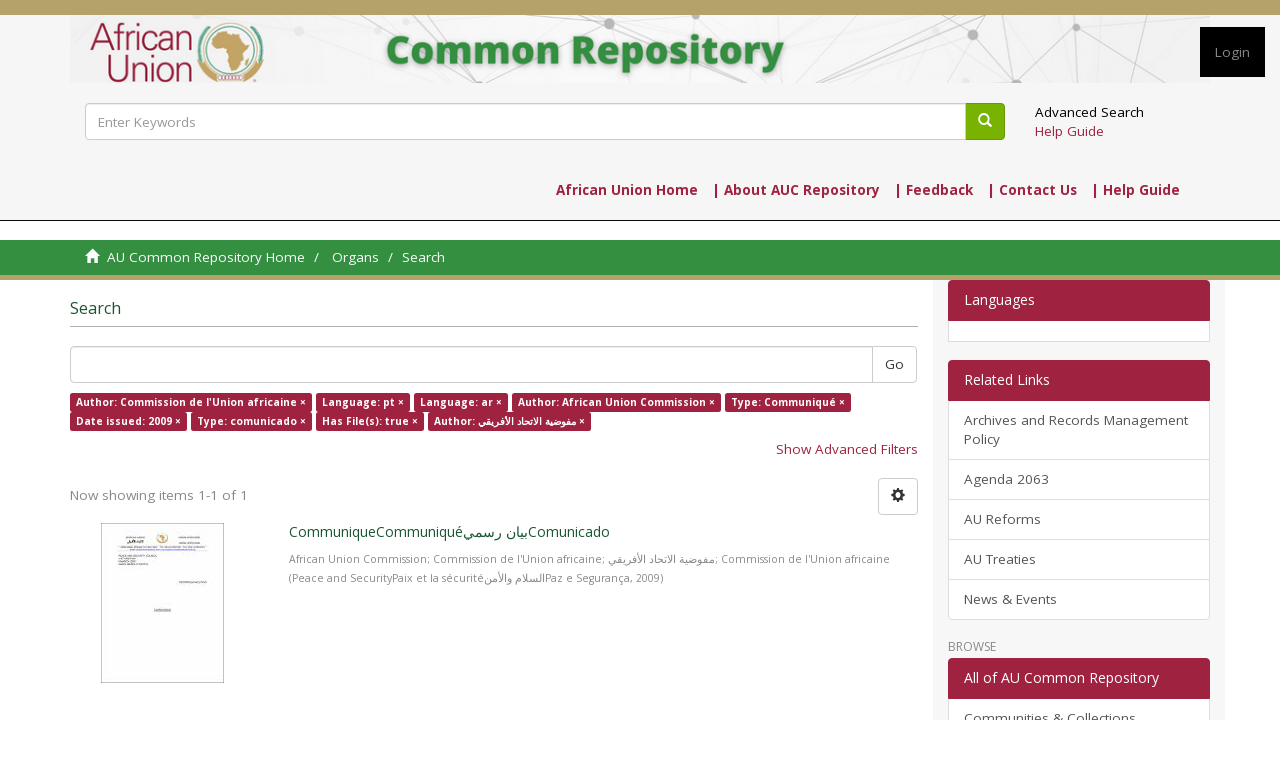

--- FILE ---
content_type: text/html;charset=utf-8
request_url: https://archives.au.int/handle/123456789/18/discover?filtertype_0=iso&filtertype_1=iso&filtertype_2=author&filter_relational_operator_1=equals&filtertype_3=type&filter_relational_operator_0=equals&filtertype_4=dateIssued&filter_2=African+Union+Commission&filter_relational_operator_3=equals&filtertype_5=type&filter_1=ar&filter_relational_operator_2=equals&filtertype_6=has_content_in_original_bundle&filter_0=pt&filter_relational_operator_5=equals&filtertype_7=author&filter_relational_operator_4=equals&filter_6=true&filter_relational_operator_7=equals&filter_5=comunicado&filter_relational_operator_6=equals&filter_4=2009&filter_3=Communiqu%C3%A9&filter_7=%D9%85%D9%81%D9%88%D8%B6%D9%8A%D8%A9+%D8%A7%D9%84%D8%A7%D8%AA%D8%AD%D8%A7%D8%AF+%D8%A7%D9%84%D8%A3%D9%81%D8%B1%D9%8A%D9%82%D9%8A&filtertype=author&filter_relational_operator=equals&filter=Commission+de+l%27Union+africaine
body_size: 7124
content:
<!DOCTYPE html>
            <!--[if lt IE 7]> <html class="no-js lt-ie9 lt-ie8 lt-ie7" lang="en"> <![endif]-->
            <!--[if IE 7]>    <html class="no-js lt-ie9 lt-ie8" lang="en"> <![endif]-->
            <!--[if IE 8]>    <html class="no-js lt-ie9" lang="en"> <![endif]-->
            <!--[if gt IE 8]><!--> <html class="no-js" lang="en"> <!--<![endif]-->
            <head><META http-equiv="Content-Type" content="text/html; charset=UTF-8">
<meta content="text/html; charset=UTF-8" http-equiv="Content-Type">
<meta content="IE=edge,chrome=1" http-equiv="X-UA-Compatible">
<meta content="width=device-width,initial-scale=1" name="viewport">
<link rel="shortcut icon" href="/themes/Mirage2/images/favicon.ico">
<link rel="apple-touch-icon" href="/themes/Mirage2/images/apple-touch-icon.png">
<meta name="Generator" content="DSpace 6.3">
<meta name="ROBOTS" content="NOINDEX, FOLLOW">
<link href="/themes/Mirage2/styles/main.css" rel="stylesheet">
<link href="https://cdn.jsdelivr.net/npm/bootstrap-select@1.13.9/dist/css/bootstrap-select.min.css" rel="stylesheet">
<link type="application/opensearchdescription+xml" rel="search" href="https://archives.au.int:443/open-search/description.xml" title="DSpace">
<script>
                //Clear default text of empty text areas on focus
                function tFocus(element)
                {
                if (element.value == ' '){element.value='';}
                }
                //Clear default text of empty text areas on submit
                function tSubmit(form)
                {
                var defaultedElements = document.getElementsByTagName("textarea");
                for (var i=0; i != defaultedElements.length; i++){
                if (defaultedElements[i].value == ' '){
                defaultedElements[i].value='';}}
                }
                //Disable pressing 'enter' key to submit a form (otherwise pressing 'enter' causes a submission to start over)
                function disableEnterKey(e)
                {
                var key;

                if(window.event)
                key = window.event.keyCode;     //Internet Explorer
                else
                key = e.which;     //Firefox and Netscape

                if(key == 13)  //if "Enter" pressed, then disable!
                return false;
                else
                return true;
                }
            </script><!--[if lt IE 9]>
                <script src="/themes/Mirage2/node_modules/html5shiv/dist/html5shiv.js"> </script>
                <script src="/themes/Mirage2/node_modules/respond.min.js/respond.min.js"> </script>
                <![endif]--><script src="/themes/Mirage2/vendor/modernizr/modernizr.min.js"> </script>
<title>Search</title>
</head><body>
<header style="background: #F6F6F6;border-top:solid #b4a269 15px;" class="navbar navbar-inverse navbar-static-top" id="header-navbar">
<div class="container">
<div class="navbar-header">
<button type="button" class="navbar-toggle" data-toggle="offcanvas"><span class="sr-only">Toggle navigation</span><span class="icon-bar"></span><span class="icon-bar"></span><span class="icon-bar"></span></button><a href="/" class="navbar-brandi"><img class="img-responsive" src="/themes/Mirage2/images/banner.png"></a>
<div class="navbar-header pull-right visible-xs hidden-sm hidden-md hidden-lg">
<ul class="nav nav-pills pull-left "></ul>
</div>
</div>
</div>
<div style="margin-top: -56px; background: transparent;" class="col-12 col-md-12">
<div class="navbar-header pull-right hidden-xs">
<ul class="nav navbar-nav pull-left"></ul>
<ul style="background: #000;" class="nav navbar-nav pull-left">
<li class="util-action">
<a href="/login"><span class="nav-label">Login</span></a>
</li>
</ul>
<button data-toggle="offcanvas" class="navbar-toggle visible-sm" type="button"><span class="sr-only">Toggle navigation</span><span class="icon-bar"></span><span class="icon-bar"></span><span class="icon-bar"></span></button>
</div>
</div>
<div style="background: #F6F6F6; background-repeat: repeat-x; width: 100%; height: 100%; padding: 20px;" class="col-xs-12">
<div id="header-search" class="inverted">
<div class="container">
<div class="col-xs-12 col-sm-10 form">
<form action="/discover" class="ds-search-form" method="post">
<fieldset>
<div class="input-group">
<input value="" name="query" class="form-control " type="text" placeholder="Enter Keywords" id="topNavSearch"><span class="input-group-btn"><button class="ds-button-field btn btn-success" title="Go"><span class="glyphicon glyphicon-search" aria-hidden="true"></span></button></span>
</div>
</fieldset>
</form>
</div>
<div style="background: transparent;" class="col-xs-12 col-sm-2 link">
<a style="color: #000;text-shadow: none;" class="hidden-xs" href="/discover">Advanced Search</a>
<div>
<a href="/help.html">Help Guide</a>
</div>
</div>
</div>
</div>
</div>
<div style="background: transparent;padding: 0px;" class="col-xs-12">
<div class="container">
<span style="font-weight: 800;float:right ; list-style-type: none;  margin: 10px; padding: 10px;" class="nav-label">
<ul style="list-style: none; margin: 0; padding: 0;">
<li style="display: inline; padding-right: 10px;">
<a target="_blank" href="https://au.int/en"> African Union Home</a>
</li>
<li style="display: inline; padding-right: 10px;">
<a href="/page/about">| About AUC Repository</a>
</li>
<li style="display: inline; padding-right: 10px;">
<a href="/feedback">| Feedback</a>
</li>
<li style="display: inline; padding-right: 10px;">
<a href="/contact">| Contact Us</a>
</li>
<li style="display: inline;padding-right: 10px;">
<a href="/help.html"> | Help Guide</a>
</li>
</ul>
</span>
</div>
</div>
</header>
<div class="trail-wrapper hidden-print">
<div class="container">
<div class="row">
<div class="col-xs-12">
<div class="breadcrumb dropdown visible-xs">
<a data-toggle="dropdown" class="dropdown-toggle" role="button" href="#" id="trail-dropdown-toggle">Search&nbsp;<b class="caret"></b></a>
<ul aria-labelledby="trail-dropdown-toggle" role="menu" class="dropdown-menu">
<li role="presentation">
<a role="menuitem" href="/"><i aria-hidden="true" class="glyphicon glyphicon-home"></i>&nbsp;
                        AU Common Repository Home</a>
</li>
<li role="presentation">
<a role="menuitem" href="/handle/123456789/18">Organs</a>
</li>
<li role="presentation" class="disabled">
<a href="#" role="menuitem">Search</a>
</li>
</ul>
</div>
<ul class="breadcrumb hidden-xs">
<li>
<i aria-hidden="true" class="glyphicon glyphicon-home"></i>&nbsp;
            <a href="/">AU Common Repository Home</a>
</li>
<li>
<a href="/handle/123456789/18">Organs</a>
</li>
<li class="active">Search</li>
</ul>
</div>
</div>
</div>
</div>
<div class="hidden" id="no-js-warning-wrapper">
<div id="no-js-warning">
<div class="notice failure">JavaScript is disabled for your browser. Some features of this site may not work without it.</div>
</div>
</div>
<div class="container" id="main-container">
<div class="row row-offcanvas row-offcanvas-right">
<div class="horizontal-slider clearfix">
<div class="col-xs-12 col-sm-12 col-md-9 main-content">
<div>
<h2 class="ds-div-head page-header first-page-header">Search</h2>
<div id="aspect_discovery_SimpleSearch_div_search" class="ds-static-div primary">
<p class="ds-paragraph">
<input id="aspect_discovery_SimpleSearch_field_discovery-json-search-url" class="ds-hidden-field form-control" name="discovery-json-search-url" type="hidden" value="https://archives.au.int/JSON/discovery/search">
</p>
<p class="ds-paragraph">
<input id="aspect_discovery_SimpleSearch_field_discovery-json-scope" class="ds-hidden-field form-control" name="discovery-json-scope" type="hidden" value="123456789/18">
</p>
<p class="ds-paragraph">
<input id="aspect_discovery_SimpleSearch_field_contextpath" class="ds-hidden-field form-control" name="contextpath" type="hidden" value="">
</p>
<div id="aspect_discovery_SimpleSearch_div_discovery-search-box" class="ds-static-div discoverySearchBox">
<form id="aspect_discovery_SimpleSearch_div_general-query" class="ds-interactive-div discover-search-box" action="discover" method="get" onsubmit="javascript:tSubmit(this);">
<fieldset id="aspect_discovery_SimpleSearch_list_primary-search" class="ds-form-list">
<div class="ds-form-item row">
<div class="col-sm-12">
<p class="input-group">
<input id="aspect_discovery_SimpleSearch_field_query" class="ds-text-field form-control" name="query" type="text" value=""><span class="input-group-btn"><button id="aspect_discovery_SimpleSearch_field_submit" class="ds-button-field btn btn-default search-icon search-icon" name="submit" type="submit">Go</button></span>
</p>
</div>
</div>
<div id="filters-overview-wrapper-squared"></div>
</fieldset>
<p class="ds-paragraph">
<input id="aspect_discovery_SimpleSearch_field_filtertype_0" class="ds-hidden-field form-control" name="filtertype_0" type="hidden" value="author">
</p>
<p class="ds-paragraph">
<input id="aspect_discovery_SimpleSearch_field_filtertype_1" class="ds-hidden-field form-control" name="filtertype_1" type="hidden" value="iso">
</p>
<p class="ds-paragraph">
<input id="aspect_discovery_SimpleSearch_field_filtertype_2" class="ds-hidden-field form-control" name="filtertype_2" type="hidden" value="iso">
</p>
<p class="ds-paragraph">
<input id="aspect_discovery_SimpleSearch_field_filter_relational_operator_1" class="ds-hidden-field form-control" name="filter_relational_operator_1" type="hidden" value="equals">
</p>
<p class="ds-paragraph">
<input id="aspect_discovery_SimpleSearch_field_filtertype_3" class="ds-hidden-field form-control" name="filtertype_3" type="hidden" value="author">
</p>
<p class="ds-paragraph">
<input id="aspect_discovery_SimpleSearch_field_filter_relational_operator_0" class="ds-hidden-field form-control" name="filter_relational_operator_0" type="hidden" value="equals">
</p>
<p class="ds-paragraph">
<input id="aspect_discovery_SimpleSearch_field_filtertype_4" class="ds-hidden-field form-control" name="filtertype_4" type="hidden" value="type">
</p>
<p class="ds-paragraph">
<input id="aspect_discovery_SimpleSearch_field_filter_2" class="ds-hidden-field form-control" name="filter_2" type="hidden" value="ar">
</p>
<p class="ds-paragraph">
<input id="aspect_discovery_SimpleSearch_field_filter_relational_operator_3" class="ds-hidden-field form-control" name="filter_relational_operator_3" type="hidden" value="equals">
</p>
<p class="ds-paragraph">
<input id="aspect_discovery_SimpleSearch_field_filtertype_5" class="ds-hidden-field form-control" name="filtertype_5" type="hidden" value="dateIssued">
</p>
<p class="ds-paragraph">
<input id="aspect_discovery_SimpleSearch_field_filter_1" class="ds-hidden-field form-control" name="filter_1" type="hidden" value="pt">
</p>
<p class="ds-paragraph">
<input id="aspect_discovery_SimpleSearch_field_filter_relational_operator_2" class="ds-hidden-field form-control" name="filter_relational_operator_2" type="hidden" value="equals">
</p>
<p class="ds-paragraph">
<input id="aspect_discovery_SimpleSearch_field_filtertype_6" class="ds-hidden-field form-control" name="filtertype_6" type="hidden" value="type">
</p>
<p class="ds-paragraph">
<input id="aspect_discovery_SimpleSearch_field_filter_0" class="ds-hidden-field form-control" name="filter_0" type="hidden" value="Commission de l'Union africaine">
</p>
<p class="ds-paragraph">
<input id="aspect_discovery_SimpleSearch_field_filter_relational_operator_5" class="ds-hidden-field form-control" name="filter_relational_operator_5" type="hidden" value="equals">
</p>
<p class="ds-paragraph">
<input id="aspect_discovery_SimpleSearch_field_filtertype_7" class="ds-hidden-field form-control" name="filtertype_7" type="hidden" value="has_content_in_original_bundle">
</p>
<p class="ds-paragraph">
<input id="aspect_discovery_SimpleSearch_field_filter_relational_operator_4" class="ds-hidden-field form-control" name="filter_relational_operator_4" type="hidden" value="equals">
</p>
<p class="ds-paragraph">
<input id="aspect_discovery_SimpleSearch_field_filtertype_8" class="ds-hidden-field form-control" name="filtertype_8" type="hidden" value="author">
</p>
<p class="ds-paragraph">
<input id="aspect_discovery_SimpleSearch_field_filter_6" class="ds-hidden-field form-control" name="filter_6" type="hidden" value="comunicado">
</p>
<p class="ds-paragraph">
<input id="aspect_discovery_SimpleSearch_field_filter_relational_operator_7" class="ds-hidden-field form-control" name="filter_relational_operator_7" type="hidden" value="equals">
</p>
<p class="ds-paragraph">
<input id="aspect_discovery_SimpleSearch_field_filter_5" class="ds-hidden-field form-control" name="filter_5" type="hidden" value="2009">
</p>
<p class="ds-paragraph">
<input id="aspect_discovery_SimpleSearch_field_filter_relational_operator_6" class="ds-hidden-field form-control" name="filter_relational_operator_6" type="hidden" value="equals">
</p>
<p class="ds-paragraph">
<input id="aspect_discovery_SimpleSearch_field_filter_4" class="ds-hidden-field form-control" name="filter_4" type="hidden" value="Communiqu&eacute;">
</p>
<p class="ds-paragraph">
<input id="aspect_discovery_SimpleSearch_field_filter_3" class="ds-hidden-field form-control" name="filter_3" type="hidden" value="African Union Commission">
</p>
<p class="ds-paragraph">
<input id="aspect_discovery_SimpleSearch_field_filter_relational_operator_8" class="ds-hidden-field form-control" name="filter_relational_operator_8" type="hidden" value="equals">
</p>
<p class="ds-paragraph">
<input id="aspect_discovery_SimpleSearch_field_filter_8" class="ds-hidden-field form-control" name="filter_8" type="hidden" value="مفوضية الاتحاد الأفريقي">
</p>
<p class="ds-paragraph">
<input id="aspect_discovery_SimpleSearch_field_filter_7" class="ds-hidden-field form-control" name="filter_7" type="hidden" value="true">
</p>
</form>
<form id="aspect_discovery_SimpleSearch_div_search-filters" class="ds-interactive-div discover-filters-box " action="discover" method="get" onsubmit="javascript:tSubmit(this);">
<div class="ds-static-div clearfix">
<p class="ds-paragraph pull-right">
<a href="#" class="show-advanced-filters">Show Advanced Filters</a><a href="#" class="hide-advanced-filters hidden">Hide Advanced Filters</a>
</p>
</div>
<h3 class="ds-div-head discovery-filters-wrapper-head hidden">Filters</h3>
<div id="aspect_discovery_SimpleSearch_div_discovery-filters-wrapper" class="ds-static-div  hidden">
<p class="ds-paragraph">Use filters to refine the search results.</p>
<script type="text/javascript">
                if (!window.DSpace) {
                    window.DSpace = {};
                }
                if (!window.DSpace.discovery) {
                    window.DSpace.discovery = {};
                }
                if (!window.DSpace.discovery.filters) {
                    window.DSpace.discovery.filters = [];
                }
                window.DSpace.discovery.filters.push({
                    type: 'author',
                    relational_operator: 'equals',
                    query: 'Commission de l\'Union africaine',
                });
            </script><script type="text/javascript">
                if (!window.DSpace) {
                    window.DSpace = {};
                }
                if (!window.DSpace.discovery) {
                    window.DSpace.discovery = {};
                }
                if (!window.DSpace.discovery.filters) {
                    window.DSpace.discovery.filters = [];
                }
                window.DSpace.discovery.filters.push({
                    type: 'iso',
                    relational_operator: 'equals',
                    query: 'pt',
                });
            </script><script type="text/javascript">
                if (!window.DSpace) {
                    window.DSpace = {};
                }
                if (!window.DSpace.discovery) {
                    window.DSpace.discovery = {};
                }
                if (!window.DSpace.discovery.filters) {
                    window.DSpace.discovery.filters = [];
                }
                window.DSpace.discovery.filters.push({
                    type: 'iso',
                    relational_operator: 'equals',
                    query: 'ar',
                });
            </script><script type="text/javascript">
                if (!window.DSpace) {
                    window.DSpace = {};
                }
                if (!window.DSpace.discovery) {
                    window.DSpace.discovery = {};
                }
                if (!window.DSpace.discovery.filters) {
                    window.DSpace.discovery.filters = [];
                }
                window.DSpace.discovery.filters.push({
                    type: 'author',
                    relational_operator: 'equals',
                    query: 'African Union Commission',
                });
            </script><script type="text/javascript">
                if (!window.DSpace) {
                    window.DSpace = {};
                }
                if (!window.DSpace.discovery) {
                    window.DSpace.discovery = {};
                }
                if (!window.DSpace.discovery.filters) {
                    window.DSpace.discovery.filters = [];
                }
                window.DSpace.discovery.filters.push({
                    type: 'type',
                    relational_operator: 'equals',
                    query: 'Communiqu\u00E9',
                });
            </script><script type="text/javascript">
                if (!window.DSpace) {
                    window.DSpace = {};
                }
                if (!window.DSpace.discovery) {
                    window.DSpace.discovery = {};
                }
                if (!window.DSpace.discovery.filters) {
                    window.DSpace.discovery.filters = [];
                }
                window.DSpace.discovery.filters.push({
                    type: 'dateIssued',
                    relational_operator: 'equals',
                    query: '2009',
                });
            </script><script type="text/javascript">
                if (!window.DSpace) {
                    window.DSpace = {};
                }
                if (!window.DSpace.discovery) {
                    window.DSpace.discovery = {};
                }
                if (!window.DSpace.discovery.filters) {
                    window.DSpace.discovery.filters = [];
                }
                window.DSpace.discovery.filters.push({
                    type: 'type',
                    relational_operator: 'equals',
                    query: 'comunicado',
                });
            </script><script type="text/javascript">
                if (!window.DSpace) {
                    window.DSpace = {};
                }
                if (!window.DSpace.discovery) {
                    window.DSpace.discovery = {};
                }
                if (!window.DSpace.discovery.filters) {
                    window.DSpace.discovery.filters = [];
                }
                window.DSpace.discovery.filters.push({
                    type: 'has_content_in_original_bundle',
                    relational_operator: 'equals',
                    query: 'true',
                });
            </script><script type="text/javascript">
                if (!window.DSpace) {
                    window.DSpace = {};
                }
                if (!window.DSpace.discovery) {
                    window.DSpace.discovery = {};
                }
                if (!window.DSpace.discovery.filters) {
                    window.DSpace.discovery.filters = [];
                }
                window.DSpace.discovery.filters.push({
                    type: 'author',
                    relational_operator: 'equals',
                    query: '\u0645\u0641\u0648\u0636\u064A\u0629 \u0627\u0644\u0627\u062A\u062D\u0627\u062F \u0627\u0644\u0623\u0641\u0631\u064A\u0642\u064A',
                });
            </script><script type="text/javascript">
                if (!window.DSpace) {
                    window.DSpace = {};
                }
                if (!window.DSpace.discovery) {
                    window.DSpace.discovery = {};
                }
                if (!window.DSpace.discovery.filters) {
                    window.DSpace.discovery.filters = [];
                }
            </script><script>
            if (!window.DSpace.i18n) {
                window.DSpace.i18n = {};
            } 
            if (!window.DSpace.i18n.discovery) {
                window.DSpace.i18n.discovery = {};
            }
        
                    if (!window.DSpace.i18n.discovery.filtertype) {
                        window.DSpace.i18n.discovery.filtertype = {};
                    }
                window.DSpace.i18n.discovery.filtertype['title']='Title';window.DSpace.i18n.discovery.filtertype['author']='Author';window.DSpace.i18n.discovery.filtertype['subject']='Subject';window.DSpace.i18n.discovery.filtertype['dateIssued']='Date issued';window.DSpace.i18n.discovery.filtertype['type']='Type';window.DSpace.i18n.discovery.filtertype['iso']='Language';window.DSpace.i18n.discovery.filtertype['Reference']='Reference';window.DSpace.i18n.discovery.filtertype['has_content_in_original_bundle']='Has File(s)';window.DSpace.i18n.discovery.filtertype['original_bundle_filenames']='Filename';window.DSpace.i18n.discovery.filtertype['original_bundle_descriptions']='File description';
                    if (!window.DSpace.i18n.discovery.filter_relational_operator) {
                        window.DSpace.i18n.discovery.filter_relational_operator = {};
                    }
                window.DSpace.i18n.discovery.filter_relational_operator['contains']='Contains';window.DSpace.i18n.discovery.filter_relational_operator['equals']='Equals';window.DSpace.i18n.discovery.filter_relational_operator['authority']='ID';window.DSpace.i18n.discovery.filter_relational_operator['notcontains']='Not Contains';window.DSpace.i18n.discovery.filter_relational_operator['notequals']='Not Equals';window.DSpace.i18n.discovery.filter_relational_operator['notauthority']='Not ID';</script>
<div id="aspect_discovery_SimpleSearch_row_filter-controls" class="ds-form-item apply-filter">
<div>
<div class="">
<p class="btn-group">
<button id="aspect_discovery_SimpleSearch_field_submit_reset_filter" class="ds-button-field btn btn-default discovery-reset-filter-button discovery-reset-filter-button" name="submit_reset_filter" type="submit">Reset</button><button class="ds-button-field btn btn-default discovery-add-filter-button visible-xs discovery-add-filter-button visible-xs " name="submit_add_filter" type="submit">Add New Filter</button><button id="aspect_discovery_SimpleSearch_field_submit_apply_filter" class="ds-button-field btn btn-default discovery-apply-filter-button discovery-apply-filter-button" name="submit_apply_filter" type="submit">Apply</button>
</p>
</div>
</div>
</div>
</div>
</form>
</div>
<form id="aspect_discovery_SimpleSearch_div_main-form" class="ds-interactive-div " action="/handle/123456789/18/discover" method="post" onsubmit="javascript:tSubmit(this);">
<p class="ds-paragraph">
<input id="aspect_discovery_SimpleSearch_field_search-result" class="ds-hidden-field form-control" name="search-result" type="hidden" value="true">
</p>
<p class="ds-paragraph">
<input id="aspect_discovery_SimpleSearch_field_query" class="ds-hidden-field form-control" name="query" type="hidden" value="">
</p>
<p class="ds-paragraph">
<input id="aspect_discovery_SimpleSearch_field_current-scope" class="ds-hidden-field form-control" name="current-scope" type="hidden" value="123456789/18">
</p>
<p class="ds-paragraph">
<input id="aspect_discovery_SimpleSearch_field_filtertype_0" class="ds-hidden-field form-control" name="filtertype_0" type="hidden" value="author">
</p>
<p class="ds-paragraph">
<input id="aspect_discovery_SimpleSearch_field_filtertype_1" class="ds-hidden-field form-control" name="filtertype_1" type="hidden" value="iso">
</p>
<p class="ds-paragraph">
<input id="aspect_discovery_SimpleSearch_field_filtertype_2" class="ds-hidden-field form-control" name="filtertype_2" type="hidden" value="iso">
</p>
<p class="ds-paragraph">
<input id="aspect_discovery_SimpleSearch_field_filter_relational_operator_1" class="ds-hidden-field form-control" name="filter_relational_operator_1" type="hidden" value="equals">
</p>
<p class="ds-paragraph">
<input id="aspect_discovery_SimpleSearch_field_filtertype_3" class="ds-hidden-field form-control" name="filtertype_3" type="hidden" value="author">
</p>
<p class="ds-paragraph">
<input id="aspect_discovery_SimpleSearch_field_filter_relational_operator_0" class="ds-hidden-field form-control" name="filter_relational_operator_0" type="hidden" value="equals">
</p>
<p class="ds-paragraph">
<input id="aspect_discovery_SimpleSearch_field_filtertype_4" class="ds-hidden-field form-control" name="filtertype_4" type="hidden" value="type">
</p>
<p class="ds-paragraph">
<input id="aspect_discovery_SimpleSearch_field_filter_2" class="ds-hidden-field form-control" name="filter_2" type="hidden" value="ar">
</p>
<p class="ds-paragraph">
<input id="aspect_discovery_SimpleSearch_field_filter_relational_operator_3" class="ds-hidden-field form-control" name="filter_relational_operator_3" type="hidden" value="equals">
</p>
<p class="ds-paragraph">
<input id="aspect_discovery_SimpleSearch_field_filtertype_5" class="ds-hidden-field form-control" name="filtertype_5" type="hidden" value="dateIssued">
</p>
<p class="ds-paragraph">
<input id="aspect_discovery_SimpleSearch_field_filter_1" class="ds-hidden-field form-control" name="filter_1" type="hidden" value="pt">
</p>
<p class="ds-paragraph">
<input id="aspect_discovery_SimpleSearch_field_filter_relational_operator_2" class="ds-hidden-field form-control" name="filter_relational_operator_2" type="hidden" value="equals">
</p>
<p class="ds-paragraph">
<input id="aspect_discovery_SimpleSearch_field_filtertype_6" class="ds-hidden-field form-control" name="filtertype_6" type="hidden" value="type">
</p>
<p class="ds-paragraph">
<input id="aspect_discovery_SimpleSearch_field_filter_0" class="ds-hidden-field form-control" name="filter_0" type="hidden" value="Commission de l'Union africaine">
</p>
<p class="ds-paragraph">
<input id="aspect_discovery_SimpleSearch_field_filter_relational_operator_5" class="ds-hidden-field form-control" name="filter_relational_operator_5" type="hidden" value="equals">
</p>
<p class="ds-paragraph">
<input id="aspect_discovery_SimpleSearch_field_filtertype_7" class="ds-hidden-field form-control" name="filtertype_7" type="hidden" value="has_content_in_original_bundle">
</p>
<p class="ds-paragraph">
<input id="aspect_discovery_SimpleSearch_field_filter_relational_operator_4" class="ds-hidden-field form-control" name="filter_relational_operator_4" type="hidden" value="equals">
</p>
<p class="ds-paragraph">
<input id="aspect_discovery_SimpleSearch_field_filtertype_8" class="ds-hidden-field form-control" name="filtertype_8" type="hidden" value="author">
</p>
<p class="ds-paragraph">
<input id="aspect_discovery_SimpleSearch_field_filter_6" class="ds-hidden-field form-control" name="filter_6" type="hidden" value="comunicado">
</p>
<p class="ds-paragraph">
<input id="aspect_discovery_SimpleSearch_field_filter_relational_operator_7" class="ds-hidden-field form-control" name="filter_relational_operator_7" type="hidden" value="equals">
</p>
<p class="ds-paragraph">
<input id="aspect_discovery_SimpleSearch_field_filter_5" class="ds-hidden-field form-control" name="filter_5" type="hidden" value="2009">
</p>
<p class="ds-paragraph">
<input id="aspect_discovery_SimpleSearch_field_filter_relational_operator_6" class="ds-hidden-field form-control" name="filter_relational_operator_6" type="hidden" value="equals">
</p>
<p class="ds-paragraph">
<input id="aspect_discovery_SimpleSearch_field_filter_4" class="ds-hidden-field form-control" name="filter_4" type="hidden" value="Communiqu&eacute;">
</p>
<p class="ds-paragraph">
<input id="aspect_discovery_SimpleSearch_field_filter_3" class="ds-hidden-field form-control" name="filter_3" type="hidden" value="African Union Commission">
</p>
<p class="ds-paragraph">
<input id="aspect_discovery_SimpleSearch_field_filter_relational_operator_8" class="ds-hidden-field form-control" name="filter_relational_operator_8" type="hidden" value="equals">
</p>
<p class="ds-paragraph">
<input id="aspect_discovery_SimpleSearch_field_filter_8" class="ds-hidden-field form-control" name="filter_8" type="hidden" value="مفوضية الاتحاد الأفريقي">
</p>
<p class="ds-paragraph">
<input id="aspect_discovery_SimpleSearch_field_filter_7" class="ds-hidden-field form-control" name="filter_7" type="hidden" value="true">
</p>
<p class="ds-paragraph">
<input id="aspect_discovery_SimpleSearch_field_rpp" class="ds-hidden-field form-control" name="rpp" type="hidden" value="10">
</p>
<p class="ds-paragraph">
<input id="aspect_discovery_SimpleSearch_field_sort_by" class="ds-hidden-field form-control" name="sort_by" type="hidden" value="score">
</p>
<p class="ds-paragraph">
<input id="aspect_discovery_SimpleSearch_field_order" class="ds-hidden-field form-control" name="order" type="hidden" value="desc">
</p>
</form>
<div class="pagination-masked clearfix top">
<div class="row">
<div class="col-xs-9">
<p class="pagination-info">Now showing items 1-1 of 1</p>
</div>
<div class="col-xs-3">
<div class="btn-group discovery-sort-options-menu pull-right controls-gear-wrapper" id="aspect_discovery_SimpleSearch_div_search-controls-gear">
<button data-toggle="dropdown" class="btn btn-default dropdown-toggle"><span aria-hidden="true" class="glyphicon glyphicon-cog"></span></button>
<ul role="menu" class="dropdown-menu">
<li id="aspect_discovery_SimpleSearch_item_sort-head" class=" gear-head first dropdown-header">Sort Options:</li>
<li id="aspect_discovery_SimpleSearch_item_relevance" class=" gear-option gear-option-selected">
<a class="" href="sort_by=score&order=desc"><span class="glyphicon glyphicon-ok btn-xs active"></span>Relevance</a>
</li>
<li id="aspect_discovery_SimpleSearch_item_dc_title_sort" class=" gear-option">
<a class="" href="sort_by=dc.title_sort&order=asc"><span class="glyphicon glyphicon-ok btn-xs invisible"></span>Title Asc</a>
</li>
<li id="aspect_discovery_SimpleSearch_item_dc_title_sort" class=" gear-option">
<a class="" href="sort_by=dc.title_sort&order=desc"><span class="glyphicon glyphicon-ok btn-xs invisible"></span>Title Desc</a>
</li>
<li id="aspect_discovery_SimpleSearch_item_dc_date_issued_dt" class=" gear-option">
<a class="" href="sort_by=dc.date.issued_dt&order=asc"><span class="glyphicon glyphicon-ok btn-xs invisible"></span>Issue Date Asc</a>
</li>
<li id="aspect_discovery_SimpleSearch_item_dc_date_issued_dt" class=" gear-option">
<a class="" href="sort_by=dc.date.issued_dt&order=desc"><span class="glyphicon glyphicon-ok btn-xs invisible"></span>Issue Date Desc</a>
</li>
<li class="divider"></li>
<li id="aspect_discovery_SimpleSearch_item_rpp-head" class=" gear-head dropdown-header">Results Per Page:</li>
<li id="aspect_discovery_SimpleSearch_item_rpp-5" class=" gear-option">
<a class="" href="rpp=5"><span class="glyphicon glyphicon-ok btn-xs invisible"></span>5</a>
</li>
<li id="aspect_discovery_SimpleSearch_item_rpp-10" class=" gear-option gear-option-selected">
<a class="" href="rpp=10"><span class="glyphicon glyphicon-ok btn-xs active"></span>10</a>
</li>
<li id="aspect_discovery_SimpleSearch_item_rpp-20" class=" gear-option">
<a class="" href="rpp=20"><span class="glyphicon glyphicon-ok btn-xs invisible"></span>20</a>
</li>
<li id="aspect_discovery_SimpleSearch_item_rpp-40" class=" gear-option">
<a class="" href="rpp=40"><span class="glyphicon glyphicon-ok btn-xs invisible"></span>40</a>
</li>
<li id="aspect_discovery_SimpleSearch_item_rpp-60" class=" gear-option">
<a class="" href="rpp=60"><span class="glyphicon glyphicon-ok btn-xs invisible"></span>60</a>
</li>
<li id="aspect_discovery_SimpleSearch_item_rpp-80" class=" gear-option">
<a class="" href="rpp=80"><span class="glyphicon glyphicon-ok btn-xs invisible"></span>80</a>
</li>
<li id="aspect_discovery_SimpleSearch_item_rpp-100" class=" gear-option">
<a class="" href="rpp=100"><span class="glyphicon glyphicon-ok btn-xs invisible"></span>100</a>
</li>
</ul>
</div>
</div>
</div>
</div>
<div id="aspect_discovery_SimpleSearch_div_search-results" class="ds-static-div primary">
<div class="row ds-artifact-item ">
<div class="col-sm-3 hidden-xs">
<div class="thumbnail artifact-preview">
<a href="/handle/123456789/2539" class="image-link"><img alt="Thumbnail" class="img-responsive img-thumbnail" src="/bitstream/handle/123456789/2539/2006_176_COMM_C1E.pdf.jpg?sequence=6&isAllowed=y"></a>
</div>
</div>
<div class="col-sm-9 artifact-description">
<a href="/handle/123456789/2539">
<h4>CommuniqueCommuniqu&eacute;بيان رسميComunicado<span class="Z3988" title="ctx_ver=Z39.88-2004&amp;rft_val_fmt=info%3Aofi%2Ffmt%3Akev%3Amtx%3Adc&amp;rft_id=http%3A%2F%2Farchives.au.int%2Fhandle%2F123456789%2F2539&amp;rft_id=PSC%2FPR%2FCom%28CLXXVI%29&amp;rfr_id=info%3Asid%2Fdspace.org%3Arepository&amp;rft.identifier=PSC%2FPR%2FCom%28CLXXVI%29">&nbsp;</span>
</h4>
</a>
<div class="artifact-info">
<span class="author h4"><small><span class="ds-dc_contributor_author-authority">African Union Commission</span>; <span class="ds-dc_contributor_author-authority">Commission de l'Union africaine</span>; <span class="ds-dc_contributor_author-authority">مفوضية الاتحاد الأفريقي</span>; <span class="ds-dc_contributor_author-authority">Commission de l'Union africaine</span></small></span> <span class="publisher-date h4"><small>(<span class="publisher">Peace and SecurityPaix et la s&eacute;curit&eacute;السلام والأمنPaz e Seguran&ccedil;a</span>, <span class="date">2009</span>)</small></span>
</div>
</div>
</div>
</div>
<div class="pagination-masked clearfix bottom"></div>
</div>
</div>
<div class="visible-xs visible-sm">
<footer>
<div class="row">
<hr>
<div class="col-xs-7 col-sm-8 footer">
<div>
                 Copyright&nbsp;&copy;&nbsp;2025-26&nbsp; | <a target="_blank" href="https://au.int/en/legal_notice">Legal Notice</a>
<br>
<a target="_blank" href="https://au.int/en">African Union</a> | Roosvelt Street (Old Airport Area) | W21K19 | Addis Ababa, Ethiopia
                        </div>
<div class="hidden-print footermargin">
<a href="/page/about">About AU Common Repository</a> | <a href="/contact">Contact Us</a> | <a href="/feedback">Send Feedback</a> | <a target="_blank" href="/help.html">Help Guide</a><span class="theme-by"><a href="https://au.int/en" target="_blank"><img src="/themes/Mirage2/images/au_logo_bw.png"></a></span>
</div>
</div>
</div>
<a class="hidden" href="/htmlmap">&nbsp;</a>
<p>&nbsp;</p>
</footer>
</div>
</div>
<div role="navigation" id="sidebar" class="col-xs-6 col-sm-3 sidebar-offcanvas">
<a class="list-group-item active"><span class="h5 list-group-item-heading">Languages</span></a>
<div class="list-group-item ds-option" id="languages">
<div id="google_translate_element"></div>
<script type="text/javascript">
function googleTranslateElementInit() {
  new google.translate.TranslateElement({pageLanguage: 'en', includedLanguages: 'en,ar,fr,pt,sw,es', layout: google.translate.TranslateElement.InlineLayout.SIMPLE}, 'google_translate_element');
}
</script><script src="//translate.google.com/translate_a/element.js?cb=googleTranslateElementInit" type="text/javascript"></script>
</div>
<div class="word-break hidden-print" id="ds-options">
<div class="list-group">
<a class="list-group-item active"><span class="h5 list-group-item-heading">Related Links</span></a>
<div class="ds-option-set list-group">
<a target="_blank" href="https://archives.au.int/themes/Mirage2/images/AU-archive-policy-2020.pdf" class="list-group-item ds-option">Archives and Records Management Policy</a><a target="_blank" href="https://au.int/en/agenda2063/overview" class="list-group-item ds-option">Agenda 2063</a><a target="_blank" href="https://au.int/en/aureforms/overview" class="list-group-item ds-option">AU Reforms</a><a target="_blank" href="https://au.int/en/treaties" class="list-group-item ds-option">AU Treaties</a><a target="_blank" href="https://au.int/en/happening" class="list-group-item ds-option">News &amp; Events</a>
</div>
</div>
<h2 class="ds-option-set-head  h6">Browse</h2>
<div id="aspect_viewArtifacts_Navigation_list_browse" class="list-group">
<a class="list-group-item active"><span class="h5 list-group-item-heading  h5">All of AU Common Repository</span></a><a href="/community-list" class="list-group-item ds-option">Communities &amp; Collections</a><a href="/browse?type=dateissued" class="list-group-item ds-option">By Issue Date</a><a href="/browse?type=author" class="list-group-item ds-option">Authors</a><a href="/browse?type=title" class="list-group-item ds-option">Titles</a><a href="/browse?type=subject" class="list-group-item ds-option">Subjects</a><a href="/browse?type=reference" class="list-group-item ds-option">Reference</a><a class="list-group-item active"><span class="h5 list-group-item-heading  h5">This Community</span></a><a href="/handle/123456789/18/browse?type=dateissued" class="list-group-item ds-option">By Issue Date</a><a href="/handle/123456789/18/browse?type=author" class="list-group-item ds-option">Authors</a><a href="/handle/123456789/18/browse?type=title" class="list-group-item ds-option">Titles</a><a href="/handle/123456789/18/browse?type=subject" class="list-group-item ds-option">Subjects</a><a href="/handle/123456789/18/browse?type=reference" class="list-group-item ds-option">Reference</a>
</div>
<h2 class="ds-option-set-head  h6">My Account</h2>
<div id="aspect_viewArtifacts_Navigation_list_account" class="list-group">
<a href="/login" class="list-group-item ds-option">Login</a>
</div>
<div id="aspect_viewArtifacts_Navigation_list_context" class="list-group"></div>
<div id="aspect_viewArtifacts_Navigation_list_administrative" class="list-group"></div>
<h2 class="ds-option-set-head  h6">Discover</h2>
<div id="aspect_discovery_Navigation_list_discovery" class="list-group">
<a class="list-group-item active"><span class="h5 list-group-item-heading  h5">Author</span></a>
<div id="aspect_discovery_SidebarFacetsTransformer_item_0_7622924369417642" class="list-group-item ds-option selected">African Union Commission (1)</div>
<div id="aspect_discovery_SidebarFacetsTransformer_item_0_8490551620841605" class="list-group-item ds-option selected">Commission de l'Union africaine (1)</div>
<div id="aspect_discovery_SidebarFacetsTransformer_item_0_6447032027416923" class="list-group-item ds-option selected">مفوضية الاتحاد الأفريقي (1)</div>
<a class="list-group-item active"><span class="h5 list-group-item-heading  h5">Date Issued</span></a>
<div id="aspect_discovery_SidebarFacetsTransformer_item_0_7643213479483667" class="list-group-item ds-option selected">2009 (1)</div>
<a class="list-group-item active"><span class="h5 list-group-item-heading  h5">Type</span></a>
<div id="aspect_discovery_SidebarFacetsTransformer_item_0_9718533736389703" class="list-group-item ds-option selected">Communiqu&eacute; (1)</div>
<div id="aspect_discovery_SidebarFacetsTransformer_item_0_4064776860630155" class="list-group-item ds-option selected">comunicado (1)</div>
<a href="/handle/123456789/18/discover?filtertype_0=author&filtertype_1=iso&filtertype_2=iso&filter_relational_operator_1=equals&filtertype_3=author&filter_relational_operator_0=equals&filtertype_4=type&filter_2=ar&filter_relational_operator_3=equals&filtertype_5=dateIssued&filter_1=pt&filter_relational_operator_2=equals&filtertype_6=type&filter_0=Commission+de+l%27Union+africaine&filter_relational_operator_5=equals&filtertype_7=has_content_in_original_bundle&filter_relational_operator_4=equals&filtertype_8=author&filter_6=comunicado&filter_relational_operator_7=equals&filter_5=2009&filter_relational_operator_6=equals&filter_4=Communiqu%C3%A9&filter_3=African+Union+Commission&filter_relational_operator_8=equals&filter_8=%D9%85%D9%81%D9%88%D8%B6%D9%8A%D8%A9+%D8%A7%D9%84%D8%A7%D8%AA%D8%AD%D8%A7%D8%AF+%D8%A7%D9%84%D8%A3%D9%81%D8%B1%D9%8A%D9%82%D9%8A&filter_7=true&filtertype=type&filter_relational_operator=equals&filter=%D8%A8%D9%8A%D8%A7%D9%86+%D8%B1%D8%B3%D9%85%D9%8A" class="list-group-item ds-option">بيان رسمي (1)</a><a class="list-group-item active"><span class="h5 list-group-item-heading  h5">Language</span></a>
<div id="aspect_discovery_SidebarFacetsTransformer_item_0_4444129981733712" class="list-group-item ds-option selected">ar (1)</div>
<a href="/handle/123456789/18/discover?filtertype_0=author&filtertype_1=iso&filtertype_2=iso&filter_relational_operator_1=equals&filtertype_3=author&filter_relational_operator_0=equals&filtertype_4=type&filter_2=ar&filter_relational_operator_3=equals&filtertype_5=dateIssued&filter_1=pt&filter_relational_operator_2=equals&filtertype_6=type&filter_0=Commission+de+l%27Union+africaine&filter_relational_operator_5=equals&filtertype_7=has_content_in_original_bundle&filter_relational_operator_4=equals&filtertype_8=author&filter_6=comunicado&filter_relational_operator_7=equals&filter_5=2009&filter_relational_operator_6=equals&filter_4=Communiqu%C3%A9&filter_3=African+Union+Commission&filter_relational_operator_8=equals&filter_8=%D9%85%D9%81%D9%88%D8%B6%D9%8A%D8%A9+%D8%A7%D9%84%D8%A7%D8%AA%D8%AD%D8%A7%D8%AF+%D8%A7%D9%84%D8%A3%D9%81%D8%B1%D9%8A%D9%82%D9%8A&filter_7=true&filtertype=iso&filter_relational_operator=equals&filter=en" class="list-group-item ds-option">en (1)</a><a href="/handle/123456789/18/discover?filtertype_0=author&filtertype_1=iso&filtertype_2=iso&filter_relational_operator_1=equals&filtertype_3=author&filter_relational_operator_0=equals&filtertype_4=type&filter_2=ar&filter_relational_operator_3=equals&filtertype_5=dateIssued&filter_1=pt&filter_relational_operator_2=equals&filtertype_6=type&filter_0=Commission+de+l%27Union+africaine&filter_relational_operator_5=equals&filtertype_7=has_content_in_original_bundle&filter_relational_operator_4=equals&filtertype_8=author&filter_6=comunicado&filter_relational_operator_7=equals&filter_5=2009&filter_relational_operator_6=equals&filter_4=Communiqu%C3%A9&filter_3=African+Union+Commission&filter_relational_operator_8=equals&filter_8=%D9%85%D9%81%D9%88%D8%B6%D9%8A%D8%A9+%D8%A7%D9%84%D8%A7%D8%AA%D8%AD%D8%A7%D8%AF+%D8%A7%D9%84%D8%A3%D9%81%D8%B1%D9%8A%D9%82%D9%8A&filter_7=true&filtertype=iso&filter_relational_operator=equals&filter=fr" class="list-group-item ds-option">fr (1)</a>
<div id="aspect_discovery_SidebarFacetsTransformer_item_0_7816592336546305" class="list-group-item ds-option selected">pt (1)</div>
<a class="list-group-item active"><span class="h5 list-group-item-heading  h5">Has File(s)</span></a>
<div id="aspect_discovery_SidebarFacetsTransformer_item_0_0899882687548973" class="list-group-item ds-option selected">Yes (1)</div>
</div>
<h2 class="ds-option-set-head  h6">Statistics</h2>
<div id="aspect_statistics_Navigation_list_reportingSuite" class="list-group atmire-module">
<a href="/handle/123456789/18/most-popular/item" class="list-group-item ds-option">Most Popular Items</a><a href="/handle/123456789/18/most-popular/author" class="list-group-item ds-option">Most Popular Authors</a><a href="/handle/123456789/18/most-popular/type" class="list-group-item ds-option">Most Popular Types</a><a href="/handle/123456789/18/most-popular/country" class="list-group-item ds-option">Statistics by Country</a>
</div>
<div id="aspect_statisticsGoogleAnalytics_Navigation_list_statistics" class="list-group"></div>
</div>
</div>
</div>
</div>
<div class="hidden-xs hidden-sm">
<footer>
<div class="row">
<hr>
<div class="col-xs-7 col-sm-8 footer">
<div>
                 Copyright&nbsp;&copy;&nbsp;2025-26&nbsp; | <a target="_blank" href="https://au.int/en/legal_notice">Legal Notice</a>
<br>
<a target="_blank" href="https://au.int/en">African Union</a> | Roosvelt Street (Old Airport Area) | W21K19 | Addis Ababa, Ethiopia
                        </div>
<div class="hidden-print footermargin">
<a href="/page/about">About AU Common Repository</a> | <a href="/contact">Contact Us</a> | <a href="/feedback">Send Feedback</a> | <a target="_blank" href="/help.html">Help Guide</a><span class="theme-by"><a href="https://au.int/en" target="_blank"><img src="/themes/Mirage2/images/au_logo_bw.png"></a></span>
</div>
</div>
</div>
<a class="hidden" href="/htmlmap">&nbsp;</a>
<p>&nbsp;</p>
</footer>
</div>
</div>
<script type="text/javascript">
                         if(typeof window.publication === 'undefined'){
                            window.publication={};
                          };
                        window.publication.contextPath= '';window.publication.themePath= '/themes/Mirage2/';</script><script>if(!window.DSpace){window.DSpace={};}window.DSpace.context_path='';window.DSpace.theme_path='/themes/Mirage2/';</script><script src="/themes/Mirage2/scripts/theme.js"> </script><script src="/static/js/discovery/discovery-results.js"> </script><script>
                (function(i,s,o,g,r,a,m){i['GoogleAnalyticsObject']=r;i[r]=i[r]||function(){
                (i[r].q=i[r].q||[]).push(arguments)},i[r].l=1*new Date();a=s.createElement(o),
                m=s.getElementsByTagName(o)[0];a.async=1;a.src=g;m.parentNode.insertBefore(a,m)
                })(window,document,'script','//www.google-analytics.com/analytics.js','ga');

                ga('create', 'UA-132677484-1', 'archives.au.int');
                ga('send', 'pageview');
            </script>
</body></html>
